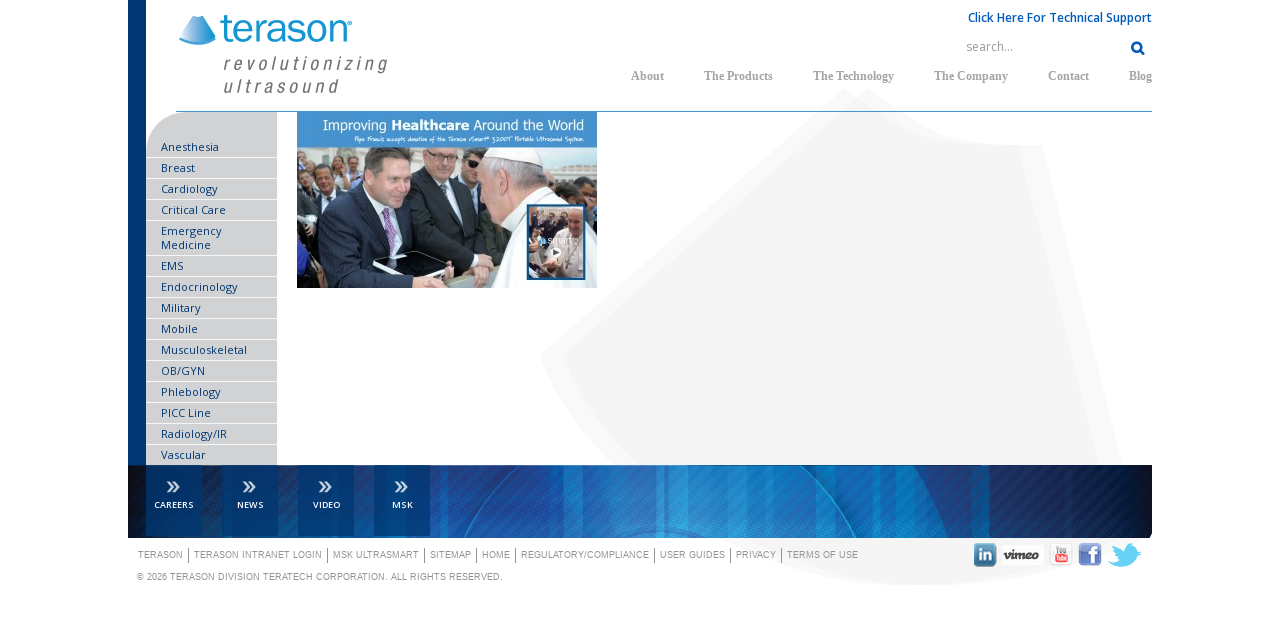

--- FILE ---
content_type: text/html; charset=UTF-8
request_url: https://www.terason.com/about/news/pope-francis-accepts-donation-of-terason-usmart-3200t-ultrasound-system-for-vatican/slide-pope/
body_size: 11176
content:
<!DOCTYPE HTML>
<html lang="en-US" dir="ltr"  data-config='{"twitter":0,"plusone":0,"facebook":1,"style":"default"}'>

<head>
<meta charset="UTF-8">
<meta http-equiv="X-UA-Compatible" content="IE=edge">
<meta name="viewport" content="width=device-width, initial-scale=1">
<title>slide-pope - Terason</title>
<link rel="shortcut icon" href="/wp-content/themes/wsigenesis/favicon.ico">
<link rel="apple-touch-icon-precomposed" href="/wp-content/themes/wsigenesis/apple_touch_icon.png">
<meta name='robots' content='index, follow, max-image-preview:large, max-snippet:-1, max-video-preview:-1' />

	<!-- This site is optimized with the Yoast SEO plugin v26.8 - https://yoast.com/product/yoast-seo-wordpress/ -->
	<link rel="canonical" href="https://www.terason.com/about/news/pope-francis-accepts-donation-of-terason-usmart-3200t-ultrasound-system-for-vatican/slide-pope/" />
	<meta property="og:locale" content="en_US" />
	<meta property="og:type" content="article" />
	<meta property="og:title" content="slide-pope - Terason" />
	<meta property="og:url" content="https://www.terason.com/about/news/pope-francis-accepts-donation-of-terason-usmart-3200t-ultrasound-system-for-vatican/slide-pope/" />
	<meta property="og:site_name" content="Terason" />
	<meta property="article:modified_time" content="2015-10-23T20:00:24+00:00" />
	<meta property="og:image" content="https://www.terason.com/about/news/pope-francis-accepts-donation-of-terason-usmart-3200t-ultrasound-system-for-vatican/slide-pope" />
	<meta property="og:image:width" content="824" />
	<meta property="og:image:height" content="484" />
	<meta property="og:image:type" content="image/jpeg" />
	<script type="application/ld+json" class="yoast-schema-graph">{"@context":"https://schema.org","@graph":[{"@type":"WebPage","@id":"https://www.terason.com/about/news/pope-francis-accepts-donation-of-terason-usmart-3200t-ultrasound-system-for-vatican/slide-pope/","url":"https://www.terason.com/about/news/pope-francis-accepts-donation-of-terason-usmart-3200t-ultrasound-system-for-vatican/slide-pope/","name":"slide-pope - Terason","isPartOf":{"@id":"https://www.terason.com/#website"},"primaryImageOfPage":{"@id":"https://www.terason.com/about/news/pope-francis-accepts-donation-of-terason-usmart-3200t-ultrasound-system-for-vatican/slide-pope/#primaryimage"},"image":{"@id":"https://www.terason.com/about/news/pope-francis-accepts-donation-of-terason-usmart-3200t-ultrasound-system-for-vatican/slide-pope/#primaryimage"},"thumbnailUrl":"https://www.terason.com/wp-content/uploads/2015/10/slide-pope.jpg","datePublished":"2015-10-23T19:37:39+00:00","dateModified":"2015-10-23T20:00:24+00:00","breadcrumb":{"@id":"https://www.terason.com/about/news/pope-francis-accepts-donation-of-terason-usmart-3200t-ultrasound-system-for-vatican/slide-pope/#breadcrumb"},"inLanguage":"en-US","potentialAction":[{"@type":"ReadAction","target":["https://www.terason.com/about/news/pope-francis-accepts-donation-of-terason-usmart-3200t-ultrasound-system-for-vatican/slide-pope/"]}]},{"@type":"ImageObject","inLanguage":"en-US","@id":"https://www.terason.com/about/news/pope-francis-accepts-donation-of-terason-usmart-3200t-ultrasound-system-for-vatican/slide-pope/#primaryimage","url":"https://www.terason.com/wp-content/uploads/2015/10/slide-pope.jpg","contentUrl":"https://www.terason.com/wp-content/uploads/2015/10/slide-pope.jpg","width":824,"height":484},{"@type":"BreadcrumbList","@id":"https://www.terason.com/about/news/pope-francis-accepts-donation-of-terason-usmart-3200t-ultrasound-system-for-vatican/slide-pope/#breadcrumb","itemListElement":[{"@type":"ListItem","position":1,"name":"Overview","item":"https://www.terason.com/about/"},{"@type":"ListItem","position":2,"name":"News","item":"https://www.terason.com/about/news/"},{"@type":"ListItem","position":3,"name":"Pope Francis accepts donation of Terason uSmart® 3200T Ultrasound System for Vatican","item":"https://www.terason.com/about/news/pope-francis-accepts-donation-of-terason-usmart-3200t-ultrasound-system-for-vatican/"},{"@type":"ListItem","position":4,"name":"slide-pope"}]},{"@type":"WebSite","@id":"https://www.terason.com/#website","url":"https://www.terason.com/","name":"Terason","description":"revolutionizing ultrasound","potentialAction":[{"@type":"SearchAction","target":{"@type":"EntryPoint","urlTemplate":"https://www.terason.com/?s={search_term_string}"},"query-input":{"@type":"PropertyValueSpecification","valueRequired":true,"valueName":"search_term_string"}}],"inLanguage":"en-US"}]}</script>
	<!-- / Yoast SEO plugin. -->


<link rel="alternate" title="oEmbed (JSON)" type="application/json+oembed" href="https://www.terason.com/wp-json/oembed/1.0/embed?url=https%3A%2F%2Fwww.terason.com%2Fabout%2Fnews%2Fpope-francis-accepts-donation-of-terason-usmart-3200t-ultrasound-system-for-vatican%2Fslide-pope%2F" />
<link rel="alternate" title="oEmbed (XML)" type="text/xml+oembed" href="https://www.terason.com/wp-json/oembed/1.0/embed?url=https%3A%2F%2Fwww.terason.com%2Fabout%2Fnews%2Fpope-francis-accepts-donation-of-terason-usmart-3200t-ultrasound-system-for-vatican%2Fslide-pope%2F&#038;format=xml" />
<style id='wp-img-auto-sizes-contain-inline-css' type='text/css'>
img:is([sizes=auto i],[sizes^="auto," i]){contain-intrinsic-size:3000px 1500px}
/*# sourceURL=wp-img-auto-sizes-contain-inline-css */
</style>
<link rel='stylesheet' id='wsits_social_styles-css' href='https://www.terason.com/wp-content/plugins/wsi-theme-settings/css/wsitsSocialStream.css?ver=6.9' type='text/css' media='all' />
<link rel='stylesheet' id='eMember.style-css' href='https://www.terason.com/wp-content/plugins/wp-eMember/css/eMember_style.css?ver=10.9.6' type='text/css' media='all' />
<link rel='stylesheet' id='jquery.fileuploader-css' href='https://www.terason.com/wp-content/plugins/wp-eMember/css/jquery.fileuploader.css?ver=10.9.6' type='text/css' media='all' />
<link rel='stylesheet' id='validationEngine.jquery-css' href='https://www.terason.com/wp-content/plugins/wp-eMember/css/validationEngine.jquery.css?ver=10.9.6' type='text/css' media='all' />
<style id='wp-emoji-styles-inline-css' type='text/css'>

	img.wp-smiley, img.emoji {
		display: inline !important;
		border: none !important;
		box-shadow: none !important;
		height: 1em !important;
		width: 1em !important;
		margin: 0 0.07em !important;
		vertical-align: -0.1em !important;
		background: none !important;
		padding: 0 !important;
	}
/*# sourceURL=wp-emoji-styles-inline-css */
</style>
<link rel='stylesheet' id='wp-block-library-css' href='https://www.terason.com/wp-includes/css/dist/block-library/style.min.css?ver=6.9' type='text/css' media='all' />
<style id='global-styles-inline-css' type='text/css'>
:root{--wp--preset--aspect-ratio--square: 1;--wp--preset--aspect-ratio--4-3: 4/3;--wp--preset--aspect-ratio--3-4: 3/4;--wp--preset--aspect-ratio--3-2: 3/2;--wp--preset--aspect-ratio--2-3: 2/3;--wp--preset--aspect-ratio--16-9: 16/9;--wp--preset--aspect-ratio--9-16: 9/16;--wp--preset--color--black: #000000;--wp--preset--color--cyan-bluish-gray: #abb8c3;--wp--preset--color--white: #ffffff;--wp--preset--color--pale-pink: #f78da7;--wp--preset--color--vivid-red: #cf2e2e;--wp--preset--color--luminous-vivid-orange: #ff6900;--wp--preset--color--luminous-vivid-amber: #fcb900;--wp--preset--color--light-green-cyan: #7bdcb5;--wp--preset--color--vivid-green-cyan: #00d084;--wp--preset--color--pale-cyan-blue: #8ed1fc;--wp--preset--color--vivid-cyan-blue: #0693e3;--wp--preset--color--vivid-purple: #9b51e0;--wp--preset--gradient--vivid-cyan-blue-to-vivid-purple: linear-gradient(135deg,rgb(6,147,227) 0%,rgb(155,81,224) 100%);--wp--preset--gradient--light-green-cyan-to-vivid-green-cyan: linear-gradient(135deg,rgb(122,220,180) 0%,rgb(0,208,130) 100%);--wp--preset--gradient--luminous-vivid-amber-to-luminous-vivid-orange: linear-gradient(135deg,rgb(252,185,0) 0%,rgb(255,105,0) 100%);--wp--preset--gradient--luminous-vivid-orange-to-vivid-red: linear-gradient(135deg,rgb(255,105,0) 0%,rgb(207,46,46) 100%);--wp--preset--gradient--very-light-gray-to-cyan-bluish-gray: linear-gradient(135deg,rgb(238,238,238) 0%,rgb(169,184,195) 100%);--wp--preset--gradient--cool-to-warm-spectrum: linear-gradient(135deg,rgb(74,234,220) 0%,rgb(151,120,209) 20%,rgb(207,42,186) 40%,rgb(238,44,130) 60%,rgb(251,105,98) 80%,rgb(254,248,76) 100%);--wp--preset--gradient--blush-light-purple: linear-gradient(135deg,rgb(255,206,236) 0%,rgb(152,150,240) 100%);--wp--preset--gradient--blush-bordeaux: linear-gradient(135deg,rgb(254,205,165) 0%,rgb(254,45,45) 50%,rgb(107,0,62) 100%);--wp--preset--gradient--luminous-dusk: linear-gradient(135deg,rgb(255,203,112) 0%,rgb(199,81,192) 50%,rgb(65,88,208) 100%);--wp--preset--gradient--pale-ocean: linear-gradient(135deg,rgb(255,245,203) 0%,rgb(182,227,212) 50%,rgb(51,167,181) 100%);--wp--preset--gradient--electric-grass: linear-gradient(135deg,rgb(202,248,128) 0%,rgb(113,206,126) 100%);--wp--preset--gradient--midnight: linear-gradient(135deg,rgb(2,3,129) 0%,rgb(40,116,252) 100%);--wp--preset--font-size--small: 13px;--wp--preset--font-size--medium: 20px;--wp--preset--font-size--large: 36px;--wp--preset--font-size--x-large: 42px;--wp--preset--spacing--20: 0.44rem;--wp--preset--spacing--30: 0.67rem;--wp--preset--spacing--40: 1rem;--wp--preset--spacing--50: 1.5rem;--wp--preset--spacing--60: 2.25rem;--wp--preset--spacing--70: 3.38rem;--wp--preset--spacing--80: 5.06rem;--wp--preset--shadow--natural: 6px 6px 9px rgba(0, 0, 0, 0.2);--wp--preset--shadow--deep: 12px 12px 50px rgba(0, 0, 0, 0.4);--wp--preset--shadow--sharp: 6px 6px 0px rgba(0, 0, 0, 0.2);--wp--preset--shadow--outlined: 6px 6px 0px -3px rgb(255, 255, 255), 6px 6px rgb(0, 0, 0);--wp--preset--shadow--crisp: 6px 6px 0px rgb(0, 0, 0);}:where(.is-layout-flex){gap: 0.5em;}:where(.is-layout-grid){gap: 0.5em;}body .is-layout-flex{display: flex;}.is-layout-flex{flex-wrap: wrap;align-items: center;}.is-layout-flex > :is(*, div){margin: 0;}body .is-layout-grid{display: grid;}.is-layout-grid > :is(*, div){margin: 0;}:where(.wp-block-columns.is-layout-flex){gap: 2em;}:where(.wp-block-columns.is-layout-grid){gap: 2em;}:where(.wp-block-post-template.is-layout-flex){gap: 1.25em;}:where(.wp-block-post-template.is-layout-grid){gap: 1.25em;}.has-black-color{color: var(--wp--preset--color--black) !important;}.has-cyan-bluish-gray-color{color: var(--wp--preset--color--cyan-bluish-gray) !important;}.has-white-color{color: var(--wp--preset--color--white) !important;}.has-pale-pink-color{color: var(--wp--preset--color--pale-pink) !important;}.has-vivid-red-color{color: var(--wp--preset--color--vivid-red) !important;}.has-luminous-vivid-orange-color{color: var(--wp--preset--color--luminous-vivid-orange) !important;}.has-luminous-vivid-amber-color{color: var(--wp--preset--color--luminous-vivid-amber) !important;}.has-light-green-cyan-color{color: var(--wp--preset--color--light-green-cyan) !important;}.has-vivid-green-cyan-color{color: var(--wp--preset--color--vivid-green-cyan) !important;}.has-pale-cyan-blue-color{color: var(--wp--preset--color--pale-cyan-blue) !important;}.has-vivid-cyan-blue-color{color: var(--wp--preset--color--vivid-cyan-blue) !important;}.has-vivid-purple-color{color: var(--wp--preset--color--vivid-purple) !important;}.has-black-background-color{background-color: var(--wp--preset--color--black) !important;}.has-cyan-bluish-gray-background-color{background-color: var(--wp--preset--color--cyan-bluish-gray) !important;}.has-white-background-color{background-color: var(--wp--preset--color--white) !important;}.has-pale-pink-background-color{background-color: var(--wp--preset--color--pale-pink) !important;}.has-vivid-red-background-color{background-color: var(--wp--preset--color--vivid-red) !important;}.has-luminous-vivid-orange-background-color{background-color: var(--wp--preset--color--luminous-vivid-orange) !important;}.has-luminous-vivid-amber-background-color{background-color: var(--wp--preset--color--luminous-vivid-amber) !important;}.has-light-green-cyan-background-color{background-color: var(--wp--preset--color--light-green-cyan) !important;}.has-vivid-green-cyan-background-color{background-color: var(--wp--preset--color--vivid-green-cyan) !important;}.has-pale-cyan-blue-background-color{background-color: var(--wp--preset--color--pale-cyan-blue) !important;}.has-vivid-cyan-blue-background-color{background-color: var(--wp--preset--color--vivid-cyan-blue) !important;}.has-vivid-purple-background-color{background-color: var(--wp--preset--color--vivid-purple) !important;}.has-black-border-color{border-color: var(--wp--preset--color--black) !important;}.has-cyan-bluish-gray-border-color{border-color: var(--wp--preset--color--cyan-bluish-gray) !important;}.has-white-border-color{border-color: var(--wp--preset--color--white) !important;}.has-pale-pink-border-color{border-color: var(--wp--preset--color--pale-pink) !important;}.has-vivid-red-border-color{border-color: var(--wp--preset--color--vivid-red) !important;}.has-luminous-vivid-orange-border-color{border-color: var(--wp--preset--color--luminous-vivid-orange) !important;}.has-luminous-vivid-amber-border-color{border-color: var(--wp--preset--color--luminous-vivid-amber) !important;}.has-light-green-cyan-border-color{border-color: var(--wp--preset--color--light-green-cyan) !important;}.has-vivid-green-cyan-border-color{border-color: var(--wp--preset--color--vivid-green-cyan) !important;}.has-pale-cyan-blue-border-color{border-color: var(--wp--preset--color--pale-cyan-blue) !important;}.has-vivid-cyan-blue-border-color{border-color: var(--wp--preset--color--vivid-cyan-blue) !important;}.has-vivid-purple-border-color{border-color: var(--wp--preset--color--vivid-purple) !important;}.has-vivid-cyan-blue-to-vivid-purple-gradient-background{background: var(--wp--preset--gradient--vivid-cyan-blue-to-vivid-purple) !important;}.has-light-green-cyan-to-vivid-green-cyan-gradient-background{background: var(--wp--preset--gradient--light-green-cyan-to-vivid-green-cyan) !important;}.has-luminous-vivid-amber-to-luminous-vivid-orange-gradient-background{background: var(--wp--preset--gradient--luminous-vivid-amber-to-luminous-vivid-orange) !important;}.has-luminous-vivid-orange-to-vivid-red-gradient-background{background: var(--wp--preset--gradient--luminous-vivid-orange-to-vivid-red) !important;}.has-very-light-gray-to-cyan-bluish-gray-gradient-background{background: var(--wp--preset--gradient--very-light-gray-to-cyan-bluish-gray) !important;}.has-cool-to-warm-spectrum-gradient-background{background: var(--wp--preset--gradient--cool-to-warm-spectrum) !important;}.has-blush-light-purple-gradient-background{background: var(--wp--preset--gradient--blush-light-purple) !important;}.has-blush-bordeaux-gradient-background{background: var(--wp--preset--gradient--blush-bordeaux) !important;}.has-luminous-dusk-gradient-background{background: var(--wp--preset--gradient--luminous-dusk) !important;}.has-pale-ocean-gradient-background{background: var(--wp--preset--gradient--pale-ocean) !important;}.has-electric-grass-gradient-background{background: var(--wp--preset--gradient--electric-grass) !important;}.has-midnight-gradient-background{background: var(--wp--preset--gradient--midnight) !important;}.has-small-font-size{font-size: var(--wp--preset--font-size--small) !important;}.has-medium-font-size{font-size: var(--wp--preset--font-size--medium) !important;}.has-large-font-size{font-size: var(--wp--preset--font-size--large) !important;}.has-x-large-font-size{font-size: var(--wp--preset--font-size--x-large) !important;}
/*# sourceURL=global-styles-inline-css */
</style>

<style id='classic-theme-styles-inline-css' type='text/css'>
/*! This file is auto-generated */
.wp-block-button__link{color:#fff;background-color:#32373c;border-radius:9999px;box-shadow:none;text-decoration:none;padding:calc(.667em + 2px) calc(1.333em + 2px);font-size:1.125em}.wp-block-file__button{background:#32373c;color:#fff;text-decoration:none}
/*# sourceURL=/wp-includes/css/classic-themes.min.css */
</style>
<link rel='stylesheet' id='wsits_styles-css' href='https://www.terason.com/wp-content/plugins/wsi-theme-settings/css/wsigenesis-theme-settings.css?ver=6.9' type='text/css' media='all' />
<link rel='stylesheet' id='wsits_widget_styles-css' href='https://www.terason.com/wp-content/plugins/wsi-theme-settings/css/wsigenesis-theme-setting-widgets.css?ver=6.9' type='text/css' media='all' />
<link rel='stylesheet' id='wsi-secure-front-css' href='https://www.terason.com/wp-content/plugins/wsi-secure/css/wsiSecure-front.css?ver=6.9' type='text/css' media='all' />
<link rel='stylesheet' id='wsi-secure-fancybox-css-css' href='https://www.terason.com/wp-content/plugins/wsi-secure/css/fancybox/jquery.fancybox.css?ver=6.9' type='text/css' media='all' />
<script type="text/javascript" src="https://www.terason.com/wp-includes/js/jquery/jquery.min.js?ver=3.7.1" id="jquery-core-js"></script>
<script type="text/javascript" src="https://www.terason.com/wp-includes/js/jquery/jquery-migrate.min.js?ver=3.4.1" id="jquery-migrate-js"></script>
<script type="text/javascript" id="thickbox-js-extra">
/* <![CDATA[ */
var thickboxL10n = {"next":"Next \u003E","prev":"\u003C Prev","image":"Image","of":"of","close":"Close","noiframes":"This feature requires inline frames. You have iframes disabled or your browser does not support them.","loadingAnimation":"https://www.terason.com/wp-includes/js/thickbox/loadingAnimation.gif"};
//# sourceURL=thickbox-js-extra
/* ]]> */
</script>
<script type="text/javascript" src="https://www.terason.com/wp-includes/js/thickbox/thickbox.js?ver=3.1-20121105" id="thickbox-js"></script>
<script type="text/javascript" src="https://www.terason.com/wp-content/plugins/wsi-theme-settings/js/wsitsSocialShare.js?ver=6.9" id="wsits_social_share_script-js"></script>
<script type="text/javascript" src="https://www.terason.com/wp-content/plugins/wsi-theme-settings/js/wsiSocialStreamWall.js?ver=6.9" id="wsits_social_script_wall-js"></script>
<script type="text/javascript" src="https://www.terason.com/wp-content/plugins/wsi-theme-settings/js/wsiSocialScript.js?ver=6.9" id="wsits_social_script-js"></script>
<script type="text/javascript" src="https://www.terason.com/wp-content/plugins/wp-eMember/js/jquery.fileuploader.js?ver=10.9.6" id="jquery.fileuploader-js"></script>
<script type="text/javascript" src="https://www.terason.com/wp-content/plugins/wp-eMember/js/jquery.validationEngine.js?ver=10.9.6" id="jquery.validationEngine-js"></script>
<script type="text/javascript" src="https://www.terason.com/wp-content/plugins/wp-eMember/js/jquery.libs.js?ver=10.9.6" id="jquery.libs-js"></script>
<link rel="https://api.w.org/" href="https://www.terason.com/wp-json/" /><link rel="alternate" title="JSON" type="application/json" href="https://www.terason.com/wp-json/wp/v2/media/2362" /><link rel="EditURI" type="application/rsd+xml" title="RSD" href="https://www.terason.com/xmlrpc.php?rsd" />
<link rel='shortlink' href='https://www.terason.com/?p=2362' />
<link rel="stylesheet" href="/wp-content/plugins/widgetkit/cache/widgetkit-1bd881de.css" />
<script src="/wp-content/plugins/widgetkit/cache/widgetkit-66993957.js"></script>

<!-- WP eMember plugin v10.9.6 - http://www.tipsandtricks-hq.com/wordpress-emember-easy-to-use-wordpress-membership-plugin-1706 -->
<script type="text/javascript">
    /* <![CDATA[ */
    jQuery(document).ready(function($) {
        function get_redirect_url($redirects) {
            var $after_login_page = '';
            if ($redirects.own)
                return $redirects.own;
            if ($redirects.level)
                return $redirects.level;
            if ($after_login_page)
                return $after_login_page;
            return '';
        }
    });
    /* ]]> */
</script>

        <script type="text/javascript">                wsis_eal = true;         </script><script type="text/javascript">
				jQuery("document").ready(function(){
					jQuery("#cookies_control").hide();
				});
			</script>        <style id="swapnil">
                </style>
        <link rel="stylesheet" href="/wp-content/themes/wsigenesis/styles/default/css/theme.css">
<link rel="stylesheet" href="/wp-content/themes/wsigenesis/custom/css/wsigenesis.css">
<script src="/wp-content/themes/wsigenesis/js/uikit.js"></script>
<script src="/wp-content/themes/wsigenesis/warp/js/social.js"></script>
<script src="/wp-content/themes/wsigenesis/js/theme.js"></script>
<script src="/wp-content/themes/wsigenesis/custom/js/jquery.cookie.js"></script>
<script src="/wp-content/themes/wsigenesis/custom/js/wsigenesis.js"></script>
</head>

<body class="attachment wp-singular attachment-template-default attachmentid-2362 attachment-jpeg wp-theme-wsigenesis tm-sidebar-a-left tm-sidebars-1 tm-isblog wp-attachment wp-attachment-2362" itemscope itemtype="https://schema.org/MedicalOrganization">
<link itemprop="additionalType" href="http://www.productontology.org/id/Ultrasound" />
	<div class="uk-container wrapper uk-container-center">
  

				<div class="tm-toolbar uk-clearfix uk-hidden-small">

						<div class="uk-float-left"><div class="uk-panel widget_text"></div></div>
			
						<div class="uk-float-right"><div class="uk-panel wsits-featured-post"><div class="tool-r"><div class="post-49 post type-post status-publish format-standard hentry category-toolbar-right"><p style="text-align: right;"><a href="https://terason.freshdesk.com/support/home" target="_blank" rel="noopener noreferrer"><span>Click Here For Technical Support</span></a></p>
<div class="uk-panel widget_search">
<form class="uk-search" id="search-search-4-5f591466900d2" action="https://www.terason.com/" method="get" data-uk-search="{'source': 'https://www.terason.com/wp-admin/admin-ajax.php?action=warp_search', 'param': 's', 'msgResultsHeader': 'Search Results', 'msgMoreResults': 'More Results', 'msgNoResults': 'No results found', flipDropdown: 1}">
    <input class="uk-search-field" type="text" value="" name="s" placeholder="search..."><br />
</form>
</div>
</div><!--end post_class()-->

</div></div></div>
			
		</div>
		
				<div class="tm-headerbar uk-clearfix uk-hidden-small">

						<a itemprop="url" class="tm-logo" href="https://www.terason.com"><img alt="terason" title="terason" itemprop="logo" src="/wp-content/uploads/2013/11/logo.png" /></a>
			
						
					<nav class="tm-navbar uk-navbar"> 

						<ul class="uk-navbar-nav uk-hidden-small"><li class="uk-parent" data-uk-dropdown="{'preventflip':'y'}" aria-haspopup="true" aria-expanded="false"><a href="https://www.terason.com/about/" class="">About</a><div class="uk-dropdown uk-dropdown-navbar uk-dropdown-width-1"><div class="uk-grid uk-dropdown-grid"><div class="uk-width-1-1"><ul class="uk-nav uk-nav-navbar"><li><a href="https://www.terason.com/about/history/" class="">History</a></li><li><a href="https://www.terason.com/about/testimonials/" class="">Testimonials</a></li><li><a href="https://www.terason.com/about/news/" class="">News</a></li><li><a href="https://www.terason.com/about/management-team/" class="">Management Team</a></li><li><a href="https://www.terason.com/about/careers/" class="">Careers</a></li></ul></div></div></div></li><li class="uk-parent" data-uk-dropdown="{'preventflip':'y'}" aria-haspopup="true" aria-expanded="false"><a href="https://www.terason.com/products/" class="">The Products</a><div class="uk-dropdown uk-dropdown-navbar uk-dropdown-width-1"><div class="uk-grid uk-dropdown-grid"><div class="uk-width-1-1"><ul class="uk-nav uk-nav-navbar"><li><a href="https://www.terason.com/usmart-3300/" class="">uSmart 3300 NexGen</a></li><li><a href="https://www.terason.com/usmart-3300-cart/" class="">uSmart 3300 NexGen Cart</a></li><li><a href="https://www.terason.com/usmart-3200t/" class="">uSmart 3200T NexGen</a></li><li><a href="https://www.terason.com/usmart-3200t-cart/" class="">uSmart 3200T NexGen Cart</a></li><li><a href="https://www.terason.com/usmart-3200t-plus/" class="">uSmart 3200T Plus</a></li><li><a href="https://www.terason.com/usmart-3200t-plus-cart/" class="">uSmart 3200T Plus Cart</a></li><li><a href="https://www.terason.com/accessories/" class="">Accessories</a></li></ul></div></div></div></li><li class="uk-parent" data-uk-dropdown="{'preventflip':'y'}" aria-haspopup="true" aria-expanded="false"><a href="https://www.terason.com/technology/" class="">The Technology</a><div class="uk-dropdown uk-dropdown-navbar uk-dropdown-width-1"><div class="uk-grid uk-dropdown-grid"><div class="uk-width-1-1"><ul class="uk-nav uk-nav-navbar"><li><a href="https://www.terason.com/technology/capacitive-touch-screen/" class="">Capacitive Touch Screen</a></li><li><a href="https://www.terason.com/technology/dynamic-depth-resolution-ddrtm/" class="">Dynamic Depth Resolution (DDR<div><sup class="ddr">TM</sup><span class="ddr-para">)</span></div></a></li><li><a href="https://www.terason.com/technology/enhanced-needle-visualization/" class="">Enhanced Needle Visualization (ENV)</a></li><li><a href="https://www.terason.com/technology/hybrid-hard-drive/" class="">Hybrid Hard Drive</a></li><li><a href="https://www.terason.com/technology/image-quality/" class="">Image Quality</a></li><li><a href="https://www.terason.com/technology/omnibeam/" class="">OmniBeam</a></li><li><a href="https://www.terason.com/technology/open-architecture/" class="">Open Architecture</a></li><li><a href="https://www.terason.com/technology/smart-console-design/" class="">Smart Console Design</a></li><li><a href="https://www.terason.com/technology/smart-gestures/" class="">Smart Gestures<div><sup class="gesture">TM</sup></div></a></li><li><a href="https://www.terason.com/technology/smart-mark/" class="">Smart Mark<div><sup class="mark">TM</sup></div></a></li><li><a href="https://www.terason.com/technology/smart-resolution-imaging/" class="">Smart Resolution Imaging</a></li><li><a href="https://www.terason.com/technology/smart-training/" class="">Smart Training<div><sup class="training">TM</sup></div></a></li><li><a href="https://www.terason.com/technology/solid-state-drive-ssd/" class="">Solid State Drive (SSD)</a></li><li><a href="https://www.terason.com/technology/teravisionii/" class="">TeraVision<div><sup class="vision">TM</sup><span class="tera">II</span></div></a></li><li><a href="https://www.terason.com/technology/terascape/" class="">TeraScape<div><sup class="scape">TM</sup></div></a></li><li><a href="https://www.terason.com/technology/uconnect/" class="">uConnect<sup>®</sup></a></li></ul></div></div></div></li><li class="uk-parent" data-uk-dropdown="{'preventflip':'y'}" aria-haspopup="true" aria-expanded="false"><a href="https://www.terason.com/company/" class="">The Company</a><div class="uk-dropdown uk-dropdown-navbar uk-dropdown-width-1"><div class="uk-grid uk-dropdown-grid"><div class="uk-width-1-1"><ul class="uk-nav uk-nav-navbar"><li><a href="https://www.terason.com/company/educational-programs/" class="">Educational Programs</a></li><li><a href="https://www.terason.com/company/faqs/" class="">FAQs</a></li><li><a href="https://www.terason.com/company/product-literature/" class="">Product Literature</a></li><li><a href="https://www.terason.com/society-meetings-conferences/" class="">Society Meetings and Conferences 2020</a></li><li><a href="https://www.terason.com/company/partners-courses/" class="">Partners Courses</a></li></ul></div></div></div></li><li class="uk-parent" data-uk-dropdown="{'preventflip':'y'}" aria-haspopup="true" aria-expanded="false"><a href="https://www.terason.com/contact/" class="">Contact</a><div class="uk-dropdown uk-dropdown-navbar uk-dropdown-width-1"><div class="uk-grid uk-dropdown-grid"><div class="uk-width-1-1"><ul class="uk-nav uk-nav-navbar"><li><a href="https://www.terason.com/contact/directions/" class="">Directions</a></li><li><a href="https://www.terason.com/contact/request-information/" class="">Request Information</a></li><li><a href="https://www.terason.com/contact/request-information/" class="">Get a Quote</a></li><li><a href="https://www.terason.com/contact/distributors-partners/" class="">Distributors and Partners</a></li></ul></div></div></div></li><li><a href="https://www.terason.com/category/blog/" class="">Blog</a></li></ul>			
					</nav>
		
		</div>
		
				<a href="#offcanvas" class="uk-navbar-toggle uk-visible-small" data-uk-offcanvas></a>
				
				<div class="uk-navbar-content uk-navbar-center uk-visible-small"><a class="tm-logo-small" href="https://www.terason.com"><img src="/wp-content/uploads/2013/11/logo.png" /></a></div>
		
		
		
				<div class="tm-middle uk-grid" data-uk-grid-margin>

						<div class="tm-main uk-width-medium-13-15 uk-push-2-15">

				
								<main class="tm-content">

					
    


    <article class="uk-article">



        


        <h1 class="uk-article-title"></h1>



        <p class="attachment"><a href='https://www.terason.com/wp-content/uploads/2015/10/slide-pope.jpg'><img fetchpriority="high" decoding="async" width="300" height="176" src="https://www.terason.com/wp-content/uploads/2015/10/slide-pope-300x176.jpg" class="attachment-medium size-medium" alt="" srcset="https://www.terason.com/wp-content/uploads/2015/10/slide-pope-300x176.jpg 300w, https://www.terason.com/wp-content/uploads/2015/10/slide-pope.jpg 824w" sizes="(max-width: 300px) 100vw, 300px" /></a></p>


        


    </article>



    




				</main>
				
				
			</div>
			
                                                            <aside class="tm-sidebar-a uk-width-medium-2-15 uk-pull-13-15"><div class="uk-panel widget_nav_menu"><ul class="uk-nav uk-nav-parent-icon uk-nav-side" data-uk-nav="{}"><li><a href="https://www.terason.com/anesthesia/" class="">Anesthesia</a></li><li><a href="https://www.terason.com/breast/" class="">Breast</a></li><li><a href="https://www.terason.com/cardiology/" class="">Cardiology</a></li><li><a href="https://www.terason.com/critical-care/" class="">Critical Care</a></li><li><a href="https://www.terason.com/emergency-medicine/" class="">Emergency Medicine</a></li><li><a href="https://www.terason.com/ems/" class="">EMS</a></li><li><a href="https://www.terason.com/endocrinology/" class="">Endocrinology</a></li><li><a href="https://www.terason.com/military/" class="">Military</a></li><li><a href="https://www.terason.com/mobile/" class="">Mobile</a></li><li><a href="https://www.terason.com/musculoskeletal/" class="">Musculoskeletal</a></li><li><a href="https://www.terason.com/obgyn/" class="">OB/GYN</a></li><li><a href="https://www.terason.com/phlebology/" class="">Phlebology</a></li><li><a href="https://www.terason.com/picc-line/" class="">PICC Line</a></li><li><a href="https://www.terason.com/radiologyir/" class="">Radiology/IR</a></li><li><a href="https://www.terason.com/vascular/" class="">Vascular</a></li></ul></div></aside>
                        
		</div>
		
</div>


<div class="uk-container uk-container-center">		
<div class="bottom-section">
				<section class="tm-bottom-a uk-grid" data-uk-grid-match="{target:'> div > .uk-panel'}" data-uk-grid-margin><div class="uk-width-1-1">
	<div class="uk-panel widget_text"><!--<div class="marquee-text">
<div class="marquee">
SEE TERASON AT:  AIUM, Booth #531, April 6-10, 2019, Orlando, FL...
ASRA 44th Annual RA Meeting, Booth #129, April 11-13, 2019, Las Vegas, NV...
NEANA Spring Meeting 2019, April 12-14, 2019, Burlington, MA...
AMSSM, Booth #206, April 13-17, 2019, Houston, TX...
IVC 2019, Booth #400, April 25-27, 2019, Miami, FL...
ASBrS, Booth #222, April 30-May 5, 2019, Dallas, TX...
MACEP, May 1, 2019, Waltham, MA...
ACP AKOMA CME Conference, May 2-4, 2019, Anchorage, AK...
SAEM Booth, #406, May 14-17, 2019, Las Vegas, NV...
EMS World Expo, Booth #125, October 16-18, 2019, New Orleans, LA...
ASA, Booth #415, October 19-23, 2019, Orlando, FL...
ACEP, Booth #1238, October 27-29, 2019, Denver, CO...
AVLS (Formely ACP), Booth #209, November 7, 2019, Phoenix, AZ...
ASRA, Booth #513, November 14, 2019, New Orleans, LA...

</div>
</div>--></div><div class="uk-panel widget_text"><div class="uk-panel widget_nav_menu"><ul class="uk-nav uk-nav-parent-icon uk-nav-side" data-uk-nav="{}"><li><a href="https://www.terason.com/about/careers/">Careers</a></li><li><a href="https://www.terason.com/about/news/">News</a></li><li><a href="https://www.terason.com/about/video/">Video</a></li><li><a href="http://www.mskultrasmart.com/">MSK</a></li></ul></div></div></div>
</section>
		
				<section class="tm-bottom-b uk-grid" data-uk-grid-match="{target:'> div > .uk-panel'}" data-uk-grid-margin>
<div class="uk-width-1-1 uk-width-large-3-4"><div class="uk-panel widget_nav_menu"><ul class="uk-nav uk-nav-parent-icon uk-nav-side" data-uk-nav="{}"><li><a href="/" class="">Terason</a></li><li><a href="http://www.terasonresourcecenter.com/login/" class="">Terason Intranet Login</a></li><li><a target="_blank" href="http://www.mskultrasmart.com/" class="">MSK Ultrasmart</a></li><li><a href="https://www.terason.com/sitemap/" class="">Sitemap</a></li><li><a href="https://www.terason.com/" class="">Home</a></li><li><a href="https://www.terason.com/regulatorycompliance/" class="">Regulatory/Compliance</a></li><li><a href="https://www.terason.com/user-guides/" class="">User Guides</a></li><li><a href="https://www.terason.com/privacy/" class="">Privacy</a></li><li><a href="https://www.terason.com/terms-use/" class="">Terms of Use</a></li></ul></div></div>

<div class="uk-width-1-1 uk-width-large-1-4"><div class="uk-panel widget_text"><div class="copy"><div id="wsigsp_icons_page"><div class="wsigsp_icon linkedin"><a href="https://www.linkedin.com/company/terason/" target="_blank"><img src="https://www.terason.com/wp-content/plugins/wsi-theme-settings/images/social_icons/default/Linkedin_24x24.png" alt="linkedin"/></a></div><div class="wsigsp_icon custom_2"><a href="http://vimeopro.com/terason/terason-ultrasound" target="_blank"><img src="https://www.terason.com/wp-content/uploads/2013/11/vimeo3.png" alt="Viemo"/></a></div><div class="wsigsp_icon youtube"><a href="http://www.youtube.com/user/TerasonUltrasound" target="_blank"><img src="https://www.terason.com/wp-content/plugins/wsi-theme-settings/images/social_icons/default/Youtube_24x24.png" alt="youtube"/></a></div><div class="wsigsp_icon facebook"><a href="https://www.facebook.com/pages/Terason-Ultrasound/167587733355208" target="_blank"><img src="https://www.terason.com/wp-content/plugins/wsi-theme-settings/images/social_icons/default/Facebook_24x24.png" alt="facebook"/></a></div><div class="wsigsp_icon custom_3"><a href="http://twitter.com/terasonUS" target="_blank"><img src="https://www.terason.com/wp-content/uploads/2015/06/Twitter-Icon.png" alt="TW"/></a></div></div></div></div></div>
</section>
		</div>
				<footer class="tm-footer">

			
			<div class="uk-panel widget_text"><div class="copy" itemscope itemtype="http://schema.org/WPFooter"><span itemprop="copyrightYear">&copy; 2026</span> <span itemprop="copyrightHolder">Terason Division Teratech Corporation.</span> All Rights Reserved.</div></div>
		</footer>
		
	</div>

	<script type="speculationrules">
{"prefetch":[{"source":"document","where":{"and":[{"href_matches":"/*"},{"not":{"href_matches":["/wp-*.php","/wp-admin/*","/wp-content/uploads/*","/wp-content/*","/wp-content/plugins/*","/wp-content/themes/wsigenesis/*","/*\\?(.+)"]}},{"not":{"selector_matches":"a[rel~=\"nofollow\"]"}},{"not":{"selector_matches":".no-prefetch, .no-prefetch a"}}]},"eagerness":"conservative"}]}
</script>

        <script type="text/javascript">
            jQuery(document).ready(function() {
                jQuery(".error").html("");
            });
        </script>
        <script type="text/javascript" src="https://www.terason.com/wp-includes/js/jquery/ui/core.min.js?ver=1.13.3" id="jquery-ui-core-js"></script>
<script type="text/javascript" src="https://www.terason.com/wp-includes/js/jquery/ui/mouse.min.js?ver=1.13.3" id="jquery-ui-mouse-js"></script>
<script type="text/javascript" src="https://www.terason.com/wp-includes/js/jquery/ui/draggable.min.js?ver=1.13.3" id="jquery-ui-draggable-js"></script>
<script type="text/javascript" src="https://www.terason.com/wp-includes/js/jquery/ui/sortable.min.js?ver=1.13.3" id="jquery-ui-sortable-js"></script>
<script type="text/javascript" id="zxcvbn-async-js-extra">
/* <![CDATA[ */
var _zxcvbnSettings = {"src":"https://www.terason.com/wp-includes/js/zxcvbn.min.js"};
//# sourceURL=zxcvbn-async-js-extra
/* ]]> */
</script>
<script type="text/javascript" src="https://www.terason.com/wp-includes/js/zxcvbn-async.min.js?ver=1.0" id="zxcvbn-async-js"></script>
<script type="text/javascript" src="https://www.terason.com/wp-includes/js/dist/hooks.min.js?ver=dd5603f07f9220ed27f1" id="wp-hooks-js"></script>
<script type="text/javascript" src="https://www.terason.com/wp-includes/js/dist/i18n.min.js?ver=c26c3dc7bed366793375" id="wp-i18n-js"></script>
<script type="text/javascript" id="wp-i18n-js-after">
/* <![CDATA[ */
wp.i18n.setLocaleData( { 'text direction\u0004ltr': [ 'ltr' ] } );
wp.i18n.setLocaleData( { 'text direction\u0004ltr': [ 'ltr' ] } );
//# sourceURL=wp-i18n-js-after
/* ]]> */
</script>
<script type="text/javascript" id="password-strength-meter-js-extra">
/* <![CDATA[ */
var pwsL10n = {"unknown":"Password strength unknown","short":"Very weak","bad":"Weak","good":"Medium","strong":"Strong","mismatch":"Mismatch"};
//# sourceURL=password-strength-meter-js-extra
/* ]]> */
</script>
<script type="text/javascript" src="https://www.terason.com/wp-admin/js/password-strength-meter.min.js?ver=6.9" id="password-strength-meter-js"></script>
<script type="text/javascript" src="https://www.terason.com/wp-content/plugins/wsi-secure/js/jquery.fancybox.pack.js" id="wsis-fancybox-js"></script>
<script type="text/javascript" id="wsi-front-custom-js-extra">
/* <![CDATA[ */
var wsis = {"ajax_url":"https://www.terason.com/wp-admin/admin-ajax.php","home_url":"https://www.terason.com"};
//# sourceURL=wsi-front-custom-js-extra
/* ]]> */
</script>
<script type="text/javascript" src="https://www.terason.com/wp-content/plugins/wsi-secure/js/wsi-front-custom.js" id="wsi-front-custom-js"></script>
<script id="wp-emoji-settings" type="application/json">
{"baseUrl":"https://s.w.org/images/core/emoji/17.0.2/72x72/","ext":".png","svgUrl":"https://s.w.org/images/core/emoji/17.0.2/svg/","svgExt":".svg","source":{"concatemoji":"https://www.terason.com/wp-includes/js/wp-emoji-release.min.js?ver=6.9"}}
</script>
<script type="module">
/* <![CDATA[ */
/*! This file is auto-generated */
const a=JSON.parse(document.getElementById("wp-emoji-settings").textContent),o=(window._wpemojiSettings=a,"wpEmojiSettingsSupports"),s=["flag","emoji"];function i(e){try{var t={supportTests:e,timestamp:(new Date).valueOf()};sessionStorage.setItem(o,JSON.stringify(t))}catch(e){}}function c(e,t,n){e.clearRect(0,0,e.canvas.width,e.canvas.height),e.fillText(t,0,0);t=new Uint32Array(e.getImageData(0,0,e.canvas.width,e.canvas.height).data);e.clearRect(0,0,e.canvas.width,e.canvas.height),e.fillText(n,0,0);const a=new Uint32Array(e.getImageData(0,0,e.canvas.width,e.canvas.height).data);return t.every((e,t)=>e===a[t])}function p(e,t){e.clearRect(0,0,e.canvas.width,e.canvas.height),e.fillText(t,0,0);var n=e.getImageData(16,16,1,1);for(let e=0;e<n.data.length;e++)if(0!==n.data[e])return!1;return!0}function u(e,t,n,a){switch(t){case"flag":return n(e,"\ud83c\udff3\ufe0f\u200d\u26a7\ufe0f","\ud83c\udff3\ufe0f\u200b\u26a7\ufe0f")?!1:!n(e,"\ud83c\udde8\ud83c\uddf6","\ud83c\udde8\u200b\ud83c\uddf6")&&!n(e,"\ud83c\udff4\udb40\udc67\udb40\udc62\udb40\udc65\udb40\udc6e\udb40\udc67\udb40\udc7f","\ud83c\udff4\u200b\udb40\udc67\u200b\udb40\udc62\u200b\udb40\udc65\u200b\udb40\udc6e\u200b\udb40\udc67\u200b\udb40\udc7f");case"emoji":return!a(e,"\ud83e\u1fac8")}return!1}function f(e,t,n,a){let r;const o=(r="undefined"!=typeof WorkerGlobalScope&&self instanceof WorkerGlobalScope?new OffscreenCanvas(300,150):document.createElement("canvas")).getContext("2d",{willReadFrequently:!0}),s=(o.textBaseline="top",o.font="600 32px Arial",{});return e.forEach(e=>{s[e]=t(o,e,n,a)}),s}function r(e){var t=document.createElement("script");t.src=e,t.defer=!0,document.head.appendChild(t)}a.supports={everything:!0,everythingExceptFlag:!0},new Promise(t=>{let n=function(){try{var e=JSON.parse(sessionStorage.getItem(o));if("object"==typeof e&&"number"==typeof e.timestamp&&(new Date).valueOf()<e.timestamp+604800&&"object"==typeof e.supportTests)return e.supportTests}catch(e){}return null}();if(!n){if("undefined"!=typeof Worker&&"undefined"!=typeof OffscreenCanvas&&"undefined"!=typeof URL&&URL.createObjectURL&&"undefined"!=typeof Blob)try{var e="postMessage("+f.toString()+"("+[JSON.stringify(s),u.toString(),c.toString(),p.toString()].join(",")+"));",a=new Blob([e],{type:"text/javascript"});const r=new Worker(URL.createObjectURL(a),{name:"wpTestEmojiSupports"});return void(r.onmessage=e=>{i(n=e.data),r.terminate(),t(n)})}catch(e){}i(n=f(s,u,c,p))}t(n)}).then(e=>{for(const n in e)a.supports[n]=e[n],a.supports.everything=a.supports.everything&&a.supports[n],"flag"!==n&&(a.supports.everythingExceptFlag=a.supports.everythingExceptFlag&&a.supports[n]);var t;a.supports.everythingExceptFlag=a.supports.everythingExceptFlag&&!a.supports.flag,a.supports.everything||((t=a.source||{}).concatemoji?r(t.concatemoji):t.wpemoji&&t.twemoji&&(r(t.twemoji),r(t.wpemoji)))});
//# sourceURL=https://www.terason.com/wp-includes/js/wp-emoji-loader.min.js
/* ]]> */
</script>
<script>
  (function(i,s,o,g,r,a,m){i['GoogleAnalyticsObject']=r;i[r]=i[r]||function(){
  (i[r].q=i[r].q||[]).push(arguments)},i[r].l=1*new Date();a=s.createElement(o),
  m=s.getElementsByTagName(o)[0];a.async=1;a.src=g;m.parentNode.insertBefore(a,m)
  })(window,document,'script','//www.google-analytics.com/analytics.js','ga');

  ga('create', 'UA-53949135-1', 'auto');
  ga('require', 'displayfeatures');
  ga('send', 'pageview');

</script>


<script type="text/javascript">

(function() {

  var didInit = false;

  function initMunchkin() {

    if(didInit === false) {

      didInit = true;

      Munchkin.init('515-NEG-256');

    }

  }

  var s = document.createElement('script');

  s.type = 'text/javascript';

  s.async = true;

  s.src = '//munchkin.marketo.net/munchkin.js';

  s.onreadystatechange = function() {

    if (this.readyState == 'complete' || this.readyState == 'loaded') {

      initMunchkin();

    }

  };

  s.onload = initMunchkin;

  document.getElementsByTagName('head')[0].appendChild(s);

})();

</script>

<!-- Google Code for Remarketing Tag -->
<!--------------------------------------------------
Remarketing tags may not be associated with personally identifiable information or placed on pages related to sensitive categories. See more information and instructions on how to setup the tag on: http://google.com/ads/remarketingsetup
--------------------------------------------------->
<script type="text/javascript">
/* <![CDATA[ */
var google_conversion_id = 960179836;
var google_custom_params = window.google_tag_params;
var google_remarketing_only = true;
/* ]]> */
</script>
<script type="text/javascript" src="//www.googleadservices.com/pagead/conversion.js">
</script>
<noscript>
<div style="display:inline;">
<img height="1" width="1" style="border-style:none;" alt="" src="//googleads.g.doubleclick.net/pagead/viewthroughconversion/960179836/?value=0&amp;guid=ON&amp;script=0"/>
</div>
</noscript>
<script src='https://www.google.com/recaptcha/api.js'></script>

		<div id="offcanvas" class="uk-offcanvas">
		<div class="uk-offcanvas-bar"><ul class="uk-nav uk-nav-offcanvas"><li class="uk-parent"><a href="https://www.terason.com/about/" class="">About</a><ul class="uk-nav-sub"><li><a href="https://www.terason.com/about/history/" class="">History</a></li><li><a href="https://www.terason.com/about/testimonials/" class="">Testimonials</a></li><li><a href="https://www.terason.com/about/news/" class="">News</a></li><li><a href="https://www.terason.com/about/management-team/" class="">Management Team</a></li><li><a href="https://www.terason.com/about/careers/" class="">Careers</a></li></ul></li><li class="uk-parent"><a href="https://www.terason.com/products/" class="">The Products</a><ul class="uk-nav-sub"><li><a href="https://www.terason.com/usmart-3300/" class="">uSmart 3300 NexGen</a></li><li><a href="https://www.terason.com/usmart-3300-cart/" class="">uSmart 3300 NexGen Cart</a></li><li><a href="https://www.terason.com/usmart-3200t/" class="">uSmart 3200T NexGen</a></li><li><a href="https://www.terason.com/usmart-3200t-cart/" class="">uSmart 3200T NexGen Cart</a></li><li><a href="https://www.terason.com/usmart-3200t-plus/" class="">uSmart 3200T Plus</a></li><li><a href="https://www.terason.com/usmart-3200t-plus-cart/" class="">uSmart 3200T Plus Cart</a></li><li><a href="https://www.terason.com/accessories/" class="">Accessories</a></li></ul></li><li class="uk-parent"><a href="https://www.terason.com/technology/" class="">The Technology</a><ul class="uk-nav-sub"><li><a href="https://www.terason.com/technology/capacitive-touch-screen/" class="">Capacitive Touch Screen</a></li><li><a href="https://www.terason.com/technology/dynamic-depth-resolution-ddrtm/" class="">Dynamic Depth Resolution (DDR<div><sup class="ddr">TM</sup><span class="ddr-para">)</span></div></a></li><li><a href="https://www.terason.com/technology/enhanced-needle-visualization/" class="">Enhanced Needle Visualization (ENV)</a></li><li><a href="https://www.terason.com/technology/hybrid-hard-drive/" class="">Hybrid Hard Drive</a></li><li><a href="https://www.terason.com/technology/image-quality/" class="">Image Quality</a></li><li><a href="https://www.terason.com/technology/omnibeam/" class="">OmniBeam</a></li><li><a href="https://www.terason.com/technology/open-architecture/" class="">Open Architecture</a></li><li><a href="https://www.terason.com/technology/smart-console-design/" class="">Smart Console Design</a></li><li><a href="https://www.terason.com/technology/smart-gestures/" class="">Smart Gestures<div><sup class="gesture">TM</sup></div></a></li><li><a href="https://www.terason.com/technology/smart-mark/" class="">Smart Mark<div><sup class="mark">TM</sup></div></a></li><li><a href="https://www.terason.com/technology/smart-resolution-imaging/" class="">Smart Resolution Imaging</a></li><li><a href="https://www.terason.com/technology/smart-training/" class="">Smart Training<div><sup class="training">TM</sup></div></a></li><li><a href="https://www.terason.com/technology/solid-state-drive-ssd/" class="">Solid State Drive (SSD)</a></li><li><a href="https://www.terason.com/technology/teravisionii/" class="">TeraVision<div><sup class="vision">TM</sup><span class="tera">II</span></div></a></li><li><a href="https://www.terason.com/technology/terascape/" class="">TeraScape<div><sup class="scape">TM</sup></div></a></li><li><a href="https://www.terason.com/technology/uconnect/" class="">uConnect<sup>®</sup></a></li></ul></li><li class="uk-parent"><a href="https://www.terason.com/company/" class="">The Company</a><ul class="uk-nav-sub"><li><a href="https://www.terason.com/company/educational-programs/" class="">Educational Programs</a></li><li><a href="https://www.terason.com/company/faqs/" class="">FAQs</a></li><li><a href="https://www.terason.com/company/product-literature/" class="">Product Literature</a></li><li><a href="https://www.terason.com/society-meetings-conferences/" class="">Society Meetings and Conferences 2020</a></li><li><a href="https://www.terason.com/company/partners-courses/" class="">Partners Courses</a></li></ul></li><li class="uk-parent"><a href="https://www.terason.com/contact/" class="">Contact</a><ul class="uk-nav-sub"><li><a href="https://www.terason.com/contact/directions/" class="">Directions</a></li><li><a href="https://www.terason.com/contact/request-information/" class="">Request Information</a></li><li><a href="https://www.terason.com/contact/request-information/" class="">Get a Quote</a></li><li><a href="https://www.terason.com/contact/distributors-partners/" class="">Distributors and Partners</a></li></ul></li><li><a href="https://www.terason.com/category/blog/" class="">Blog</a></li></ul></div>
	</div>
	
</body>
</html>